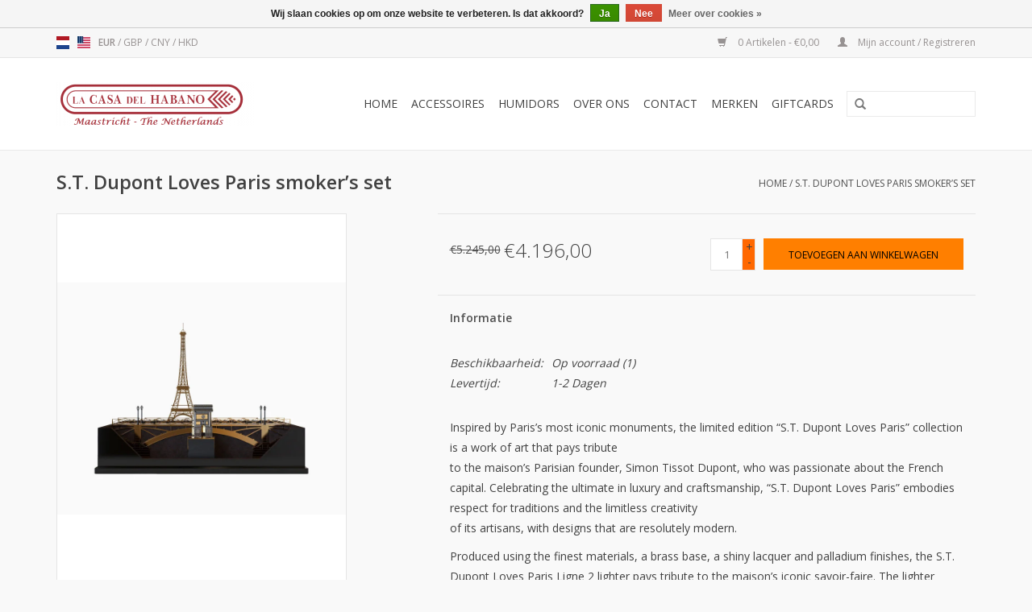

--- FILE ---
content_type: text/html;charset=utf-8
request_url: https://www.lacasadelhabanomaastricht.nl/nl/st-dupont-loves-paris-smokers-set.html
body_size: 6525
content:
<!DOCTYPE html>
<html lang="nl">
  <head>
    <meta charset="utf-8"/>
<!-- [START] 'blocks/head.rain' -->
<!--

  (c) 2008-2026 Lightspeed Netherlands B.V.
  http://www.lightspeedhq.com
  Generated: 20-01-2026 @ 13:42:04

-->
<link rel="canonical" href="https://www.lacasadelhabanomaastricht.nl/nl/st-dupont-loves-paris-smokers-set.html"/>
<link rel="alternate" href="https://www.lacasadelhabanomaastricht.nl/nl/index.rss" type="application/rss+xml" title="Nieuwe producten"/>
<link href="https://cdn.webshopapp.com/assets/cookielaw.css?2025-02-20" rel="stylesheet" type="text/css"/>
<meta name="robots" content="noodp,noydir"/>
<meta name="google-site-verification" content="DrpGYgaMX19PH3PSNECmxLK-3no_wbMyCdfHTbq29_o"/>
<meta property="og:url" content="https://www.lacasadelhabanomaastricht.nl/nl/st-dupont-loves-paris-smokers-set.html?source=facebook"/>
<meta property="og:site_name" content="La Casa del Habano Maastricht"/>
<meta property="og:title" content="S.T. Dupont Loves Paris smoker’s set"/>
<meta property="og:description" content="S.T. Dupont Loves Paris smoker’s set"/>
<meta property="og:image" content="https://cdn.webshopapp.com/shops/281004/files/437504881/st-dupont-st-dupont-loves-paris-smokers-set.jpg"/>
<!--[if lt IE 9]>
<script src="https://cdn.webshopapp.com/assets/html5shiv.js?2025-02-20"></script>
<![endif]-->
<!-- [END] 'blocks/head.rain' -->
    <title>S.T. Dupont Loves Paris smoker’s set - La Casa del Habano Maastricht</title>
    <meta name="description" content="S.T. Dupont Loves Paris smoker’s set" />
    <meta name="keywords" content="St., Dupont, S.T., Dupont, Loves, Paris, smoker’s, set, Cuba, Cuban, Havana, Habanos, Cuban cigars, La Casa del Habano, LCDH, Cigar store, Cigars, Cigar, sigaar, sigaren, sigarenwinkel, sigaren maastricht, Sigaren maastricht, Taxfree cigars, taxfre" />
    <meta http-equiv="X-UA-Compatible" content="IE=edge,chrome=1">
    <meta name="viewport" content="width=device-width, initial-scale=1.0">
    <meta name="apple-mobile-web-app-capable" content="yes">
    <meta name="apple-mobile-web-app-status-bar-style" content="black">

    <link rel="shortcut icon" href="https://cdn.webshopapp.com/shops/281004/themes/159686/assets/favicon.ico?20230113123411" type="image/x-icon" />
    <link href='//fonts.googleapis.com/css?family=Open%20Sans:400,300,600' rel='stylesheet' type='text/css'>
    <link href='//fonts.googleapis.com/css?family=Open%20Sans:400,300,600' rel='stylesheet' type='text/css'>
    <link rel="shortcut icon" href="https://cdn.webshopapp.com/shops/281004/themes/159686/assets/favicon.ico?20230113123411" type="image/x-icon" /> 
    <link rel="stylesheet" href="https://cdn.webshopapp.com/shops/281004/themes/159686/assets/bootstrap-min.css?20251022104312" />
    <link rel="stylesheet" href="https://cdn.webshopapp.com/shops/281004/themes/159686/assets/style.css?20251022104312" />    
    <link rel="stylesheet" href="https://cdn.webshopapp.com/shops/281004/themes/159686/assets/settings.css?20251022104312" />  
    <link rel="stylesheet" href="https://cdn.webshopapp.com/assets/gui-2-0.css?2025-02-20" />
    <link rel="stylesheet" href="https://cdn.webshopapp.com/assets/gui-responsive-2-0.css?2025-02-20" />   
    <link rel="stylesheet" href="https://cdn.webshopapp.com/shops/281004/themes/159686/assets/custom.css?20251022104312" />
        
    <script src="https://cdn.webshopapp.com/assets/jquery-1-9-1.js?2025-02-20"></script>
    <script src="https://cdn.webshopapp.com/assets/jquery-ui-1-10-1.js?2025-02-20"></script>
   
    <script type="text/javascript" src="https://cdn.webshopapp.com/shops/281004/themes/159686/assets/global.js?20251022104312"></script>
		<script type="text/javascript" src="https://cdn.webshopapp.com/shops/281004/themes/159686/assets/bootstrap-min.js?20251022104312"></script>
    <script type="text/javascript" src="https://cdn.webshopapp.com/shops/281004/themes/159686/assets/jcarousel.js?20251022104312"></script>
    <script type="text/javascript" src="https://cdn.webshopapp.com/assets/gui.js?2025-02-20"></script>
    <script type="text/javascript" src="https://cdn.webshopapp.com/assets/gui-responsive-2-0.js?2025-02-20"></script>
    
    <script type="text/javascript" src="https://cdn.webshopapp.com/shops/281004/themes/159686/assets/share42.js?20251022104312"></script> 
        
    <!--[if lt IE 9]>
    <link rel="stylesheet" href="https://cdn.webshopapp.com/shops/281004/themes/159686/assets/style-ie.css?20251022104312" />
    <![endif]-->
    <link rel="stylesheet" media="print" href="https://cdn.webshopapp.com/shops/281004/themes/159686/assets/print-min.css?20251022104312" />
  </head>
  <body>
    <header>
      <div class="topnav">
        <div class="container">
                    <div class="left">
                        <div class="languages">
                  

  <a class="flag nl" title="Nederlands" lang="nl" href="https://www.lacasadelhabanomaastricht.nl/nl/go/product/146136820">nl</a>
  <a class="flag us" title="English (US)" lang="us" href="https://www.lacasadelhabanomaastricht.nl/us/go/product/146136820">us</a>
            </div>
                                    <div class="currencies">
                            <a href="https://www.lacasadelhabanomaastricht.nl/nl/session/currency/eur/" class="active" title="eur">
                EUR
              </a>
               /                             <a href="https://www.lacasadelhabanomaastricht.nl/nl/session/currency/gbp/"  title="gbp">
                GBP
              </a>
               /                             <a href="https://www.lacasadelhabanomaastricht.nl/nl/session/currency/cny/"  title="cny">
                CNY
              </a>
               /                             <a href="https://www.lacasadelhabanomaastricht.nl/nl/session/currency/hkd/"  title="hkd">
                HKD
              </a>
                                        </div>
                      </div>
                    <div class="right">
            <a href="https://www.lacasadelhabanomaastricht.nl/nl/cart/" title="Winkelwagen" class="cart"> 
              <span class="glyphicon glyphicon-shopping-cart"></span>
              0 Artikelen - €0,00
            </a>
            <a href="https://www.lacasadelhabanomaastricht.nl/nl/account/" title="Mijn account" class="my-account">
              <span class="glyphicon glyphicon-user"></span>
                            Mijn account / Registreren
                          </a>
          </div>
        </div>
      </div>
      <div class="navigation container">
        <div class="align">
          <ul class="burger">
            <img src="https://cdn.webshopapp.com/shops/281004/themes/159686/assets/hamburger.png?20230113123411" width="32" height="32" alt="Menu">
          </ul>

                      <div class="vertical logo">
              <a href="https://www.lacasadelhabanomaastricht.nl/nl/" title="La Casa del Habano Maastricht">
                <img src="https://cdn.webshopapp.com/shops/281004/themes/159686/assets/logo.png?20230113123411" alt="La Casa del Habano Maastricht" />
              </a>
            </div>
          
          <nav class="nonbounce desktop vertical">
            <form action="https://www.lacasadelhabanomaastricht.nl/nl/search/" method="get" id="formSearch">
              <input type="text" name="q" autocomplete="off"  value=""/>
              <span onclick="$('#formSearch').submit();" title="Zoeken" class="glyphicon glyphicon-search"></span>
            </form>
            <ul>
              <li class="item home ">
                <a class="itemLink" href="https://www.lacasadelhabanomaastricht.nl/nl/">Home</a>
              </li>
                                          <li class="item sub">
                <a class="itemLink" href="https://www.lacasadelhabanomaastricht.nl/nl/accessoires/" title="Accessoires">Accessoires</a>
                                <span class="glyphicon glyphicon-play"></span>
                <ul class="subnav">
                                    <li class="subitem">
                    <a class="subitemLink" href="https://www.lacasadelhabanomaastricht.nl/nl/accessoires/aanstekers/" title="Aanstekers">Aanstekers</a>
                                        <ul class="subnav">
                                            <li class="subitem">
                        <a class="subitemLink" href="https://www.lacasadelhabanomaastricht.nl/nl/accessoires/aanstekers/st-dupont/" title="S.T. Dupont">S.T. Dupont</a>
                      </li>
                                            <li class="subitem">
                        <a class="subitemLink" href="https://www.lacasadelhabanomaastricht.nl/nl/accessoires/aanstekers/xikar/" title="Xikar ">Xikar </a>
                      </li>
                                            <li class="subitem">
                        <a class="subitemLink" href="https://www.lacasadelhabanomaastricht.nl/nl/accessoires/aanstekers/colibri/" title="Colibri">Colibri</a>
                      </li>
                                          </ul>
                                      </li>
                                    <li class="subitem">
                    <a class="subitemLink" href="https://www.lacasadelhabanomaastricht.nl/nl/accessoires/asbakken/" title="Asbakken">Asbakken</a>
                                      </li>
                                    <li class="subitem">
                    <a class="subitemLink" href="https://www.lacasadelhabanomaastricht.nl/nl/accessoires/bevochtiging/" title="Bevochtiging">Bevochtiging</a>
                                        <ul class="subnav">
                                            <li class="subitem">
                        <a class="subitemLink" href="https://www.lacasadelhabanomaastricht.nl/nl/accessoires/bevochtiging/boveda/" title="Boveda">Boveda</a>
                      </li>
                                            <li class="subitem">
                        <a class="subitemLink" href="https://www.lacasadelhabanomaastricht.nl/nl/accessoires/bevochtiging/xikar/" title="Xikar">Xikar</a>
                      </li>
                                          </ul>
                                      </li>
                                    <li class="subitem">
                    <a class="subitemLink" href="https://www.lacasadelhabanomaastricht.nl/nl/accessoires/reishumidors/" title="Reishumidors">Reishumidors</a>
                                      </li>
                                    <li class="subitem">
                    <a class="subitemLink" href="https://www.lacasadelhabanomaastricht.nl/nl/accessoires/sigaren-knippers/" title="Sigaren knippers">Sigaren knippers</a>
                                      </li>
                                    <li class="subitem">
                    <a class="subitemLink" href="https://www.lacasadelhabanomaastricht.nl/nl/accessoires/sigarenboren/" title="Sigarenboren">Sigarenboren</a>
                                      </li>
                                    <li class="subitem">
                    <a class="subitemLink" href="https://www.lacasadelhabanomaastricht.nl/nl/accessoires/les-fines-lames/" title="Les Fines Lames">Les Fines Lames</a>
                                      </li>
                                    <li class="subitem">
                    <a class="subitemLink" href="https://www.lacasadelhabanomaastricht.nl/nl/accessoires/sigarenkokers/" title="Sigarenkokers">Sigarenkokers</a>
                                      </li>
                                  </ul>
                              </li>
                            <li class="item">
                <a class="itemLink" href="https://www.lacasadelhabanomaastricht.nl/nl/humidors/" title="Humidors">Humidors</a>
                              </li>
                            <li class="item sub">
                <a class="itemLink" href="https://www.lacasadelhabanomaastricht.nl/nl/over-ons/" title="Over ons">Over ons</a>
                                <span class="glyphicon glyphicon-play"></span>
                <ul class="subnav">
                                    <li class="subitem">
                    <a class="subitemLink" href="https://www.lacasadelhabanomaastricht.nl/nl/over-ons/la-casa-del-habano/" title="La Casa del Habano">La Casa del Habano</a>
                                      </li>
                                  </ul>
                              </li>
                            <li class="item">
                <a class="itemLink" href="https://www.lacasadelhabanomaastricht.nl/nl/contact/" title="Contact">Contact</a>
                              </li>
                                                                      <li class="footerbrands item"><a class="itemLink" href="https://www.lacasadelhabanomaastricht.nl/nl/brands/" title="Merken">Merken</a></li>
                                                        <li class="item"><a class="itemLink" href="https://www.lacasadelhabanomaastricht.nl/nl/buy-gift-card/" title="Giftcards">Giftcards</a></li>
  						            </ul>
            <span class="glyphicon glyphicon-remove"></span>  
          </nav>
        </div>
      </div>
    </header>
    
    <div class="wrapper">
      <div class="container content">
                <div itemscope itemtype="http://schema.org/Product">
  <div class="page-title row">
  <meta itemprop="description" content="S.T. Dupont Loves Paris smoker’s set" />  <div class="col-sm-6 col-md-6">
    <h1 class="product-page" itemprop="name" content="St. Dupont S.T. Dupont Loves Paris smoker’s set">       S.T. Dupont Loves Paris smoker’s set </h1> 
      </div>
  <div class="col-sm-6 col-md-6 breadcrumbs text-right">
    <a href="https://www.lacasadelhabanomaastricht.nl/nl/" title="Home">Home</a>
    
        / <a href="https://www.lacasadelhabanomaastricht.nl/nl/st-dupont-loves-paris-smokers-set.html">S.T. Dupont Loves Paris smoker’s set</a>
      </div>  
</div>
<div class="product-wrap row">
  <div class="product-img col-sm-4 col-md-4">
    <div class="zoombox">
      <div class="images"> 
        <meta itemprop="image" content="https://cdn.webshopapp.com/shops/281004/files/437504881/300x250x2/st-dupont-st-dupont-loves-paris-smokers-set.jpg" />       
                <a class="zoom first" data-image-id="437504881">             
                                  <img src="https://cdn.webshopapp.com/shops/281004/files/437504881/800x1024x2/st-dupont-st-dupont-loves-paris-smokers-set.jpg" alt="St. Dupont S.T. Dupont Loves Paris smoker’s set">
                              </a> 
                <a class="zoom" data-image-id="437504885">             
                                  <img src="https://cdn.webshopapp.com/shops/281004/files/437504885/800x1024x2/st-dupont-st-dupont-loves-paris-smokers-set.jpg" alt="St. Dupont S.T. Dupont Loves Paris smoker’s set">
                              </a> 
                <a class="zoom" data-image-id="437504886">             
                                  <img src="https://cdn.webshopapp.com/shops/281004/files/437504886/800x1024x2/st-dupont-st-dupont-loves-paris-smokers-set.jpg" alt="St. Dupont S.T. Dupont Loves Paris smoker’s set">
                              </a> 
                <a class="zoom" data-image-id="437504888">             
                                  <img src="https://cdn.webshopapp.com/shops/281004/files/437504888/800x1024x2/st-dupont-st-dupont-loves-paris-smokers-set.jpg" alt="St. Dupont S.T. Dupont Loves Paris smoker’s set">
                              </a> 
              </div>
      
      <div class="thumbs row">
                <div class="col-xs-3 col-sm-4 col-md-4">
          <a data-image-id="437504881">
                                        <img src="https://cdn.webshopapp.com/shops/281004/files/437504881/156x230x2/st-dupont-st-dupont-loves-paris-smokers-set.jpg" alt="St. Dupont S.T. Dupont Loves Paris smoker’s set" title="St. Dupont S.T. Dupont Loves Paris smoker’s set"/>
                                    </a>
        </div>
                <div class="col-xs-3 col-sm-4 col-md-4">
          <a data-image-id="437504885">
                                        <img src="https://cdn.webshopapp.com/shops/281004/files/437504885/156x230x2/st-dupont-st-dupont-loves-paris-smokers-set.jpg" alt="St. Dupont S.T. Dupont Loves Paris smoker’s set" title="St. Dupont S.T. Dupont Loves Paris smoker’s set"/>
                                    </a>
        </div>
                <div class="col-xs-3 col-sm-4 col-md-4">
          <a data-image-id="437504886">
                                        <img src="https://cdn.webshopapp.com/shops/281004/files/437504886/156x230x2/st-dupont-st-dupont-loves-paris-smokers-set.jpg" alt="St. Dupont S.T. Dupont Loves Paris smoker’s set" title="St. Dupont S.T. Dupont Loves Paris smoker’s set"/>
                                    </a>
        </div>
                <div class="col-xs-3 col-sm-4 col-md-4">
          <a data-image-id="437504888">
                                        <img src="https://cdn.webshopapp.com/shops/281004/files/437504888/156x230x2/st-dupont-st-dupont-loves-paris-smokers-set.jpg" alt="St. Dupont S.T. Dupont Loves Paris smoker’s set" title="St. Dupont S.T. Dupont Loves Paris smoker’s set"/>
                                    </a>
        </div>
              </div>  
    </div>
  </div>
 
  <div itemprop="offers" itemscope itemtype="http://schema.org/Offer" class="product-info col-sm-8 col-md-7 col-md-offset-1"> 
    <meta itemprop="price" content="4196.00" />
    <meta itemprop="priceCurrency" content="EUR" /> 
    <meta itemprop="itemCondition" itemtype="http://schema.org/OfferItemCondition" content="http://schema.org/NewCondition"/>
          <meta itemprop="availability" content="http://schema.org/InStock" />
          
    <form action="https://www.lacasadelhabanomaastricht.nl/nl/cart/add/288562986/" id=
        "product_configure_form" method="post">
              <input type="hidden" name="bundle_id" id="product_configure_bundle_id" value="">
            <div class="product-price row">
        <div class="price-wrap col-xs-5 col-md-5"> 
                    <span class="old-price">€5.245,00</span>
                    <span class="price" style="line-height: 30px;">€4.196,00
             
 
        </div>
        <div class="cart col-xs-7 col-md-7"> 
          <div class="cart">
                        <input type="text" name="quantity" value="1" />
            <div class="change">
              <a href="javascript:;" onclick="updateQuantity('up');" class="up">+</a>
              <a href="javascript:;" onclick="updateQuantity('down');" class="down">-</a>
            </div>
            <a href="javascript:;" onclick="$('#product_configure_form').submit();" class="btn glyphicon glyphicon-shopping-cart" title="Toevoegen aan winkelwagen" >
              <span>Toevoegen aan winkelwagen</span>
            </a>
                      </div>
        </div>
      </div>
    </form>   

    <div class="product-tabs row">
      <div class="tabs">
        <ul>
          <li class="active col-2 information"><a rel="info" href="#">Informatie</a></li>
                            </ul>
      </div>                    
      <div class="tabsPages">
        <div class="page info active">
          <table class="details">
                                               
         
                        <tr class="availability">
              <td>Beschikbaarheid:</td>
                            <td><span class="in-stock">Op voorraad</span>
              	                (1)
                              </td>  
                          </tr> 
              
                
                        <tr class="deliverytime">
              <td>Levertijd:</td>
              <td>1-2 Dagen </td>
            </tr>
                        
          </table>
         
          
                    <div class="clearfix"></div>
          
          <p>Inspired by Paris’s most iconic monuments, the limited edition “S.T. Dupont Loves Paris” collection is a work of art that pays tribute <br />to the maison’s Parisian founder, Simon Tissot Dupont, who was passionate about the French capital. Celebrating the ultimate in luxury and craftsmanship, “S.T. Dupont Loves Paris” embodies respect for traditions and the limitless creativity <br />of its artisans, with designs that are resolutely modern.</p>
<p>Produced using the finest materials, a brass base, a shiny lacquer and palladium finishes, the S.T. Dupont Loves Paris Ligne 2 lighter pays tribute to the maison’s iconic savoir-faire. The lighter comes in a Collectionneur case with a special 150-year plaque and an exclusive leaflet to explain the collection’s history.</p>
<div class="accordion__head accordion_2 is-active">
<h3 id="accordion_2_label">DETAILS</h3>
</div>
<div class="accordion__body">
<p><strong>DIMENSIONS</strong> 64 x 38 x 12mm</p>
<p><strong>MATERIAL</strong> Brass</p>
<p><strong>WEIGHT</strong> 163 g</p>
</div>
          
                    
        </div>
        
        <div class="page reviews">
                              
          <div class="bottom">
            <div class="right">
              <a href="https://www.lacasadelhabanomaastricht.nl/nl/account/review/146136820/">Je beoordeling toevoegen</a>
            </div>
            <span>0</span> sterren op basis van <span>0</span> beoordelingen
          </div>          
        </div>
      </div>
    </div>
  </div>
</div>
<div class="product-actions row">
  <div class="social-media col-xs-12 col-md-4">
    <div class="share42init"  data-url="https://www.lacasadelhabanomaastricht.nl/nl/st-dupont-loves-paris-smokers-set.html" data-image="https://cdn.webshopapp.com/shops/281004/files/437504881/300x250x2/st-dupont-st-dupont-loves-paris-smokers-set.jpg" ></div>
  </div>
  <div class="col-md-7 col-xs-12 col-md-offset-1 ">
    <div class="tags-actions row">
      <div class="tags col-xs-12 col-md-4">
                                <a href="https://www.lacasadelhabanomaastricht.nl/nl/brands/st-dupont/" title="product.brand.title"><h2 itemprop="brand" content="St. Dupont">St. Dupont</h2></a>
              </div>
      <div class="actions col-xs-12 col-md-8 text-right">
        <a href="https://www.lacasadelhabanomaastricht.nl/nl/account/wishlistAdd/146136820/?variant_id=288562986" title="Aan verlanglijst toevoegen">Aan verlanglijst toevoegen</a> / 
        <a href="https://www.lacasadelhabanomaastricht.nl/nl/compare/add/288562986/" title="Toevoegen om te vergelijken">
          Toevoegen om te vergelijken
        </a> / 
                <a href="#" onclick="window.print(); return false;" title="Afdrukken">
          Afdrukken
        </a>
      </div>      
    </div>
  </div>    
</div>

   
  
<div class="products  related row">
  <div class="col-md-12">
    <h3>Gerelateerde producten</h3>
  </div>
    <div class="product col-xs-6 col-sm-3 col-md-3">
  <div class="image-wrap">
    <a href="https://www.lacasadelhabanomaastricht.nl/nl/st-dupont-ligne-2-24h-du-mans-whitepalladium-light.html" title="St. Dupont S.T. Dupont Ligne 2 24h Du Mans lighter">
      
           <div class="sale-new">
        Sale
      </div>
            
                  <img src="https://cdn.webshopapp.com/shops/281004/files/434132854/262x276x2/st-dupont-st-dupont-ligne-2-24h-du-mans-lighter.jpg" width="262" height="276" alt="St. Dupont S.T. Dupont Ligne 2 24h Du Mans lighter" title="St. Dupont S.T. Dupont Ligne 2 24h Du Mans lighter" />
                </a>
    
    <div class="description text-center">
      <a href="https://www.lacasadelhabanomaastricht.nl/nl/st-dupont-ligne-2-24h-du-mans-whitepalladium-light.html" title="St. Dupont S.T. Dupont Ligne 2 24h Du Mans lighter">
                <div class="text">
                    S.T. Dupont Ligne 2 24h Du Mans white/palladium lighter
                  </div>
      </a>
      <a href="https://www.lacasadelhabanomaastricht.nl/nl/cart/add/286478686/" class="cart">Toevoegen aan winkelwagen</a>    </div>
  </div>
  
  <div class="info">
    <a href="https://www.lacasadelhabanomaastricht.nl/nl/st-dupont-ligne-2-24h-du-mans-whitepalladium-light.html" title="St. Dupont S.T. Dupont Ligne 2 24h Du Mans lighter" class="title">
        S.T. Dupont Ligne 2 24h Du Mans lighter     </a>
    
    <div class="left">      
          <span class="old-price">€1.515,00</span>
          </div>
        <div class="right">
      
    
    €1.212,00           
   </div>
       
   
     </div>
</div>



    <div class="product col-xs-6 col-sm-3 col-md-3">
  <div class="image-wrap">
    <a href="https://www.lacasadelhabanomaastricht.nl/nl/st-dupont-ligne-2-24h-du-mans-lighter-copy.html" title="St. Dupont S.T. Dupont Ligne 2 24h Du Mans lighter">
      
           <div class="sale-new">
        Sale
      </div>
            
                  <img src="https://cdn.webshopapp.com/shops/281004/files/434132658/262x276x2/st-dupont-st-dupont-ligne-2-24h-du-mans-lighter.jpg" width="262" height="276" alt="St. Dupont S.T. Dupont Ligne 2 24h Du Mans lighter" title="St. Dupont S.T. Dupont Ligne 2 24h Du Mans lighter" />
                </a>
    
    <div class="description text-center">
      <a href="https://www.lacasadelhabanomaastricht.nl/nl/st-dupont-ligne-2-24h-du-mans-lighter-copy.html" title="St. Dupont S.T. Dupont Ligne 2 24h Du Mans lighter">
                <div class="text">
                    S.T. Dupont Ligne 2 24h Du Mans Red/Gold lighter
                  </div>
      </a>
      <a href="https://www.lacasadelhabanomaastricht.nl/nl/cart/add/286478880/" class="cart">Toevoegen aan winkelwagen</a>    </div>
  </div>
  
  <div class="info">
    <a href="https://www.lacasadelhabanomaastricht.nl/nl/st-dupont-ligne-2-24h-du-mans-lighter-copy.html" title="St. Dupont S.T. Dupont Ligne 2 24h Du Mans lighter" class="title">
        S.T. Dupont Ligne 2 24h Du Mans lighter     </a>
    
    <div class="left">      
          <span class="old-price">€1.515,00</span>
          </div>
        <div class="right">
      
    
    €1.212,00           
   </div>
       
   
     </div>
</div>


<div class="clearfix visible-xs"></div>

    <div class="product col-xs-6 col-sm-3 col-md-3">
  <div class="image-wrap">
    <a href="https://www.lacasadelhabanomaastricht.nl/nl/st-dupont-ligne-2-24h-du-mans-bluepalladium-lighte.html" title="St. Dupont S.T. Dupont Ligne 2 24h Du Mans lighter">
      
           <div class="sale-new">
        Sale
      </div>
            
                  <img src="https://cdn.webshopapp.com/shops/281004/files/434132436/262x276x2/st-dupont-st-dupont-ligne-2-24h-du-mans-lighter.jpg" width="262" height="276" alt="St. Dupont S.T. Dupont Ligne 2 24h Du Mans lighter" title="St. Dupont S.T. Dupont Ligne 2 24h Du Mans lighter" />
                </a>
    
    <div class="description text-center">
      <a href="https://www.lacasadelhabanomaastricht.nl/nl/st-dupont-ligne-2-24h-du-mans-bluepalladium-lighte.html" title="St. Dupont S.T. Dupont Ligne 2 24h Du Mans lighter">
                <div class="text">
                    S.T. Dupont Ligne 2 24h Du Mans Blue/Palladium lighter
                  </div>
      </a>
      <a href="https://www.lacasadelhabanomaastricht.nl/nl/cart/add/286478940/" class="cart">Toevoegen aan winkelwagen</a>    </div>
  </div>
  
  <div class="info">
    <a href="https://www.lacasadelhabanomaastricht.nl/nl/st-dupont-ligne-2-24h-du-mans-bluepalladium-lighte.html" title="St. Dupont S.T. Dupont Ligne 2 24h Du Mans lighter" class="title">
        S.T. Dupont Ligne 2 24h Du Mans lighter     </a>
    
    <div class="left">      
          <span class="old-price">€1.515,00</span>
          </div>
        <div class="right">
      
    
    €1.212,00           
   </div>
       
   
     </div>
</div>



    <div class="product col-xs-6 col-sm-3 col-md-3">
  <div class="image-wrap">
    <a href="https://www.lacasadelhabanomaastricht.nl/nl/st-dupont-cigar-cutter-24h-du-mans-whitepalladium.html" title="St. Dupont S.T. Dupont Cigar Cutter 24h Du Mans">
      
           <div class="sale-new">
        Sale
      </div>
            
                  <img src="https://cdn.webshopapp.com/shops/281004/files/434138121/262x276x2/st-dupont-st-dupont-cigar-cutter-24h-du-mans.jpg" width="262" height="276" alt="St. Dupont S.T. Dupont Cigar Cutter 24h Du Mans" title="St. Dupont S.T. Dupont Cigar Cutter 24h Du Mans" />
                </a>
    
    <div class="description text-center">
      <a href="https://www.lacasadelhabanomaastricht.nl/nl/st-dupont-cigar-cutter-24h-du-mans-whitepalladium.html" title="St. Dupont S.T. Dupont Cigar Cutter 24h Du Mans">
                <div class="text">
                    S.T. Dupont Cigar Cutter 24h Du Mans white/palladium
                  </div>
      </a>
          </div>
  </div>
  
  <div class="info">
    <a href="https://www.lacasadelhabanomaastricht.nl/nl/st-dupont-cigar-cutter-24h-du-mans-whitepalladium.html" title="St. Dupont S.T. Dupont Cigar Cutter 24h Du Mans" class="title">
        S.T. Dupont Cigar Cutter 24h Du Mans     </a>
    
    <div class="left">      
          <span class="old-price">€220,00</span>
          </div>
        <div class="right">
      
    
    €176,00           
   </div>
       
   
     </div>
</div>


<div class="clearfix visible-xs"></div>

    <div class="product col-xs-6 col-sm-3 col-md-3">
  <div class="image-wrap">
    <a href="https://www.lacasadelhabanomaastricht.nl/nl/st-dupont-cigar-cutter-24h-du-mans-bluechrome.html" title="St. Dupont S.T. Dupont Cigar Cutter 24h Du Mans">
      
           <div class="sale-new">
        Sale
      </div>
            
                  <img src="https://cdn.webshopapp.com/shops/281004/files/434141446/262x276x2/st-dupont-st-dupont-cigar-cutter-24h-du-mans.jpg" width="262" height="276" alt="St. Dupont S.T. Dupont Cigar Cutter 24h Du Mans" title="St. Dupont S.T. Dupont Cigar Cutter 24h Du Mans" />
                </a>
    
    <div class="description text-center">
      <a href="https://www.lacasadelhabanomaastricht.nl/nl/st-dupont-cigar-cutter-24h-du-mans-bluechrome.html" title="St. Dupont S.T. Dupont Cigar Cutter 24h Du Mans">
                <div class="text">
                    S.T. Dupont Cigar Cutter 24h Du Mans Blue/Chrome
                  </div>
      </a>
      <a href="https://www.lacasadelhabanomaastricht.nl/nl/cart/add/286483934/" class="cart">Toevoegen aan winkelwagen</a>    </div>
  </div>
  
  <div class="info">
    <a href="https://www.lacasadelhabanomaastricht.nl/nl/st-dupont-cigar-cutter-24h-du-mans-bluechrome.html" title="St. Dupont S.T. Dupont Cigar Cutter 24h Du Mans" class="title">
        S.T. Dupont Cigar Cutter 24h Du Mans     </a>
    
    <div class="left">      
          <span class="old-price">€220,00</span>
          </div>
        <div class="right">
      
    
    €176,00           
   </div>
       
   
     </div>
</div>



  </div>                  
</div>


<script src="https://cdn.webshopapp.com/shops/281004/themes/159686/assets/jquery-zoom-min.js?20251022104312" type="text/javascript"></script>
<script type="text/javascript">
function updateQuantity(way){
    var quantity = parseInt($('.cart input').val());

    if (way == 'up'){
        if (quantity < 1){
            quantity++;
        } else {
            quantity = 1;
        }
    } else {
        if (quantity > 1){
            quantity--;
        } else {
            quantity = 1;
        }
    }

    $('.cart input').val(quantity);
}
</script>      </div>
      
      <footer>
        <hr class="full-width" />
        <div class="container">
          <div class="social row">
                        <div class="newsletter col-xs-12 col-sm-7 col-md-7">
              <span class="title">Meld je aan voor onze nieuwsbrief:</span>
              <form id="formNewsletter" action="https://www.lacasadelhabanomaastricht.nl/nl/account/newsletter/" method="post">
                <input type="hidden" name="key" value="09148fb0ff3f835326cb71d9d5f46367" />
                <input type="text" name="email" id="formNewsletterEmail" value="" placeholder="E-mail"/>
                <a class="btn glyphicon glyphicon-send" href="#" onclick="$('#formNewsletter').submit(); return false;" title="Abonneer" ><span>Abonneer</span></a>
              </form>
            </div>
            
                      </div>
          <hr class="full-width" />
          <div class="links row">
            <div class="col-xs-12 col-sm-3 col-md-3">
                <label class="footercollapse" for="_1">
                  <strong>Klantenservice</strong>
                  <span class="glyphicon glyphicon-chevron-down hidden-sm hidden-md hidden-lg"></span></label>
                    <input class="footercollapse_input hidden-md hidden-lg hidden-sm" id="_1" type="checkbox">
                    <div class="list">
  
                  <ul class="no-underline no-list-style">
                                                <li><a href="https://www.lacasadelhabanomaastricht.nl/nl/service/general-terms-conditions/" title="Algemene voorwaarden" >Algemene voorwaarden</a>
                        </li>
                                                <li><a href="https://www.lacasadelhabanomaastricht.nl/nl/service/disclaimer/" title="Disclaimer" >Disclaimer</a>
                        </li>
                                                <li><a href="https://www.lacasadelhabanomaastricht.nl/nl/service/privacy-policy/" title=" Privacy beleid " > Privacy beleid </a>
                        </li>
                                                <li><a href="https://www.lacasadelhabanomaastricht.nl/nl/service/payment-methods/" title=" Betaalmethodes" > Betaalmethodes</a>
                        </li>
                                                <li><a href="https://www.lacasadelhabanomaastricht.nl/nl/service/shipping-returns/" title="Verzendkosten" >Verzendkosten</a>
                        </li>
                                                <li><a href="https://www.lacasadelhabanomaastricht.nl/nl/service/" title="Klantenservice" >Klantenservice</a>
                        </li>
                                                <li><a href="https://www.lacasadelhabanomaastricht.nl/nl/sitemap/" title="Sitemap" >Sitemap</a>
                        </li>
                                            </ul>
                  </div> 
             
            </div>     
       
            
            <div class="col-xs-12 col-sm-3 col-md-3">
          <label class="footercollapse" for="_2">
                  <strong>Producten</strong>
                  <span class="glyphicon glyphicon-chevron-down hidden-sm hidden-md hidden-lg"></span></label>
                    <input class="footercollapse_input hidden-md hidden-lg hidden-sm" id="_2" type="checkbox">
                    <div class="list">
              <ul>
                <li><a href="https://www.lacasadelhabanomaastricht.nl/nl/collection/" title="Alle producten">Alle producten</a></li>
                <li><a href="https://www.lacasadelhabanomaastricht.nl/nl/collection/?sort=newest" title="Nieuwe producten">Nieuwe producten</a></li>
                <li><a href="https://www.lacasadelhabanomaastricht.nl/nl/collection/offers/" title="Aanbiedingen">Aanbiedingen</a></li>
                <li><a href="https://www.lacasadelhabanomaastricht.nl/nl/brands/" title="Merken">Merken</a></li>                <li><a href="https://www.lacasadelhabanomaastricht.nl/nl/tags/" title="Tags">Tags</a></li>                <li><a href="https://www.lacasadelhabanomaastricht.nl/nl/index.rss" title="RSS-feed">RSS-feed</a></li>
              </ul>
            </div>
            </div>
            
            <div class="col-xs-12 col-sm-3 col-md-3">
              <label class="footercollapse" for="_3">
                  <strong>
                                Mijn account
                              </strong>
                  <span class="glyphicon glyphicon-chevron-down hidden-sm hidden-md hidden-lg"></span></label>
                    <input class="footercollapse_input hidden-md hidden-lg hidden-sm" id="_3" type="checkbox">
                    <div class="list">
            
           
              <ul>
                                <li><a href="https://www.lacasadelhabanomaastricht.nl/nl/account/" title="Registreren">Registreren</a></li>
                                <li><a href="https://www.lacasadelhabanomaastricht.nl/nl/account/orders/" title="Mijn bestellingen">Mijn bestellingen</a></li>
                                <li><a href="https://www.lacasadelhabanomaastricht.nl/nl/account/wishlist/" title="Mijn verlanglijst">Mijn verlanglijst</a></li>
                              </ul>
            </div>
            </div>
            <div class="col-xs-12 col-sm-3 col-md-3">
                 <label class="footercollapse" for="_4">
                  <strong>La Casa del Habano Maastricht </strong>
                  <span class="glyphicon glyphicon-chevron-down hidden-sm hidden-md hidden-lg"></span></label>
                    <input class="footercollapse_input hidden-md hidden-lg hidden-sm" id="_4" type="checkbox">
                    <div class="list">
              
              
              
                                                        <div class="contact">
                <span class="glyphicon glyphicon-envelope"></span>
                <a href="/cdn-cgi/l/email-protection#3f565159507f535e5c5e4c5e5b5a53575e5d5e5150525e5e4c4b4d565c574b115153" title="Email"><span class="__cf_email__" data-cfemail="9ef7f0f8f1def2fffdffedfffafbf2f6fffcfff0f1f3ffffedeaecf7fdf6eab0f0f2">[email&#160;protected]</span></a>
              </div>
                            </div>
              
                                                        <div class="hallmarks">
                                <a href="https://cdn.webshopapp.com/shops/281004/files/423952515/nix18.png" title="Nix18" target="_blank">
                                    <img src="https://cdn.webshopapp.com/shops/281004/files/423952515/nix18.png" alt="Nix18" title="Nix18" />
                                  </a>
                 
              </div>
                          </div>
          </div>
          <hr class="full-width" />
        </div>
        <div class="copyright-payment">
          <div class="container">
            <div class="row">
              <div class="copyright col-md-6">
                © Copyright 2026 La Casa del Habano Maastricht 
                                - Powered by
                                <a href="https://www.lightspeedhq.nl/" title="Lightspeed" target="_blank">Lightspeed</a>
                                                              </div>
              <div class="payments col-md-6 text-right">
                                <a href="https://www.lacasadelhabanomaastricht.nl/nl/service/payment-methods/" title="Betaalmethoden">
                  <img src="https://cdn.webshopapp.com/assets/icon-payment-banktransfer.png?2025-02-20" alt="Bank transfer" />
                </a>
                              </div>
            </div>
          </div>
        </div>
      </footer>
    </div>
    <!-- [START] 'blocks/body.rain' -->
<script data-cfasync="false" src="/cdn-cgi/scripts/5c5dd728/cloudflare-static/email-decode.min.js"></script><script>
(function () {
  var s = document.createElement('script');
  s.type = 'text/javascript';
  s.async = true;
  s.src = 'https://www.lacasadelhabanomaastricht.nl/nl/services/stats/pageview.js?product=146136820&hash=0f67';
  ( document.getElementsByTagName('head')[0] || document.getElementsByTagName('body')[0] ).appendChild(s);
})();
</script>
<script>
// VIEWSION.net APPLoader
var d=document;var s=d.createElement('script');s.async=true;s.type="text/javascript";s.src="https://app.viewsion.net/apps/js/c/160b49/apploader.js";d.body.appendChild(s);
</script>
  <div class="wsa-cookielaw">
            Wij slaan cookies op om onze website te verbeteren. Is dat akkoord?
      <a href="https://www.lacasadelhabanomaastricht.nl/nl/cookielaw/optIn/" class="wsa-cookielaw-button wsa-cookielaw-button-green" rel="nofollow" title="Ja">Ja</a>
      <a href="https://www.lacasadelhabanomaastricht.nl/nl/cookielaw/optOut/" class="wsa-cookielaw-button wsa-cookielaw-button-red" rel="nofollow" title="Nee">Nee</a>
      <a href="https://www.lacasadelhabanomaastricht.nl/nl/service/privacy-policy/" class="wsa-cookielaw-link" rel="nofollow" title="Meer over cookies">Meer over cookies &raquo;</a>
      </div>
<!-- [END] 'blocks/body.rain' -->
      </body>
</html>

--- FILE ---
content_type: text/css; charset=UTF-8
request_url: https://cdn.webshopapp.com/shops/281004/themes/159686/assets/custom.css?20251022104312
body_size: 2523
content:
/* 20230113123411 - v2 */
.gui,
.gui-block-linklist li a {
  color: #5d5c5c;
}

.gui-page-title,
.gui a.gui-bold,
.gui-block-subtitle,
.gui-table thead tr th,
.gui ul.gui-products li .gui-products-title a,
.gui-form label,
.gui-block-title.gui-dark strong,
.gui-block-title.gui-dark strong a,
.gui-content-subtitle {
  color: #000000;
}

.gui-block-inner strong {
  color: #848484;
}

.gui a {
  color: #0a8de9;
}

.gui-input.gui-focus,
.gui-text.gui-focus,
.gui-select.gui-focus {
  border-color: #0a8de9;
  box-shadow: 0 0 2px #0a8de9;
}

.gui-select.gui-focus .gui-handle {
  border-color: #0a8de9;
}

.gui-block,
.gui-block-title,
.gui-buttons.gui-border,
.gui-block-inner,
.gui-image {
  border-color: #8d8d8d;
}

.gui-block-title {
  color: #333333;
  background-color: #ffffff;
}

.gui-content-title {
  color: #333333;
}

.gui-form .gui-field .gui-description span {
  color: #5d5c5c;
}

.gui-block-inner {
  background-color: #f4f4f4;
}

.gui-block-option {
  border-color: #ededed;
  background-color: #f9f9f9;
}

.gui-block-option-block {
  border-color: #ededed;
}

.gui-block-title strong {
  color: #333333;
}

.gui-line,
.gui-cart-sum .gui-line {
  background-color: #cbcbcb;
}

.gui ul.gui-products li {
  border-color: #dcdcdc;
}

.gui-block-subcontent,
.gui-content-subtitle {
  border-color: #dcdcdc;
}

.gui-faq,
.gui-login,
.gui-password,
.gui-register,
.gui-review,
.gui-sitemap,
.gui-block-linklist li,
.gui-table {
  border-color: #dcdcdc;
}

.gui-block-content .gui-table {
  border-color: #ededed;
}

.gui-table thead tr th {
  border-color: #cbcbcb;
  background-color: #f9f9f9;
}

.gui-table tbody tr td {
  border-color: #ededed;
}

.gui a.gui-button-large,
.gui a.gui-button-small {
  border-color: #8d8d8d;
  color: #000000;
  background-color: #ffffff;
}

.gui a.gui-button-large.gui-button-action,
.gui a.gui-button-small.gui-button-action {
  border-color: #8d8d8d;
  color: #000000;
  background-color: #ffffff;
}

.gui a.gui-button-large:active,
.gui a.gui-button-small:active {
  background-color: #cccccc;
  border-color: #707070;
}

.gui a.gui-button-large.gui-button-action:active,
.gui a.gui-button-small.gui-button-action:active {
  background-color: #cccccc;
  border-color: #707070;
}

.gui-input,
.gui-text,
.gui-select,
.gui-number {
  border-color: #8d8d8d;
  background-color: #ffffff;
}

.gui-select .gui-handle,
.gui-number .gui-handle {
  border-color: #8d8d8d;
}

.gui-number .gui-handle a {
  background-color: #ffffff;
}

.gui-input input,
.gui-number input,
.gui-text textarea,
.gui-select .gui-value {
  color: #000000;
}

.gui-progressbar {
  background-color: #0fbf34;
}

/* custom */
/* VIEWSION vErify */

.vErify-lWrp {
	background-color: #fff;
	background-color: rgba(255, 255, 255, 0.8);
	position: fixed;
	left: 0px;
	right: 0px;
	top: 0px;
	bottom: 0px;
	z-index: 1000;
	opacity: 0;
}

.vErify-lWrp.init {
	opacity: 1;
	transition: opacity .4s;
	-moz-transition: opacity .4s; 
	-webkit-transition: opacity .4s;
	-o-transition: opacity .4s;
}

body.vErify > *:not(.vErify-lWrp, .wsa-demobar) {
	-webkit-filter: blur(5px);
	-moz-filter: blur(5px);
	-o-filter: blur(5px);
	-ms-filter: blur(5px);
	filter: blur(5px);
}

.vErify-lWrp > table {
	width: 100%;
	height: 100%;
	height: 100vh;
	position: absolute;
	left: 0px;
	right: 0px;
	top: 0px;
	bottom: 0px;
}

.vErify-td {
	text-align: center;
	vertical-align: middle;
	height: 100%;
	height: 100vh;
}




.vErify-ctnr {
	background-color: #fff;
	color: #666;
	
	
	width: 502px; 
	min-height: 100px;
	margin: auto;
	
	margin-top: -200px;
	
	border: 1px solid #666;
	
	
	-moz-box-shadow: 0px 0px 10px 0px #666;
	-webkit-box-shadow: 0px 0px 10px 0px #666;
	box-shadow: 0px 0px 10px 0px #666;	
	
	opacity: 0;
	
	
	transition: margin-top .4s, opacity 1s;
	-moz-transition: margin-top .4s, opacity 1s;
	-webkit-transition: margin-top .4s, opacity 1s;
	-o-transition: margin-top .4s, opacity 1s;
	
	transition-delay: .4s;
	-moz-transition-delay: .4s;
	-webkit-transition-delay: .4s;
	-o-transition-delay: .4s;
	
   -webkit-transform: translateZ(0);
   -moz-transform: translateZ(0);
   -ms-transform: translateZ(0);
   -o-transform: translateZ(0);
   transform: translateZ(0);
	
}

.init .vErify-ctnr {
	margin-top: -100px;
	opacity: 1;
}

.vErify-ctnr .clear {display: block; width: 100%; height: 20px;}


.vErify-ctnr .txt {
	margin: 40px;
	font-size: 20px;
	line-height: 30px;
}

.vErify-ctnr .act {
	margin: 40px;
	margin-bottom: 30px;
}


a.vErify-btn {
	display: inline-block;
	padding: 10px 15px;
	background-color: #878787;
	margin: 10px;
	color: #e1e1e1;
	
	text-decoration: none;	
	min-width: 100px;
	cursor: pointer;	
	font-size: 20px;
	line-height: 30px;
}

a.vErify-btn:hover {
	text-decoration: none;	
	background-color: #4f4f4f;
	color: #fff;	
}


a.vErify-btn.disabled,
a.vErify-btn.disabled:hover {
	
	background-color: #c9c9c9;
	color: #acacac;
	cursor: default;
	
}

a.vErify-btn.ready {
	background-color: #1ECE02;
	color: #d9ffd3;
}
a.vErify-btn.ready:hover {
	background-color: #1fdf00;
	color: #fff;
}



input.vErify-input {
	font-size: 20px;
	line-height: 30px;
	padding: 10px 0px;
	background-color: #eeeeee;
	margin: 10px;
	color: #000;
	width: 60px;
	text-align: center;
	border: 1px solid #ccc;
	
	border-radius: 4px;
	
	-moz-box-shadow: inset 0 0 2px #ccc;
	-webkit-box-shadow: inset 0 0 2px #ccc;
	box-shadow: inset 0 0 2px #ccc;
	
}



@media (max-width: 500px) {
    .vErify-ctnr {
	   width: auto; margin: 0px; 
	   margin-bottom: 0px;
	}
	
	a.vErify-btn {
		padding: 6px 10px;
		font-size: 16px;
		line-height: 25px;
		min-width: 80px;
	}
}


.vErify-loading {
	
	position: absolute;
	left: 0px; right: 0px; top:0px; bottom:0px;
	
	background-color: #fff;
	background-color: rgba(255, 255, 255, 0.9);
}


.vErify-loading > div {
  width: 40px;
  height: 40px;

  position: relative;
  margin: 180px auto;
}



.vErify-loading .b {
  width: 100%;
  height: 100%;
  border-radius: 50%;
  background-color: #1ECE02;
  opacity: 0.6;
  position: absolute;
  top: 0;
  left: 0;
  
  -webkit-animation: sk-bounce 2.0s infinite ease-in-out;
  animation: sk-bounce 2.0s infinite ease-in-out;
}

.vErify-loading .b.b2 {
  -webkit-animation-delay: -1.0s;
  animation-delay: -1.0s;
}

@-webkit-keyframes sk-bounce {
  0%, 100% { -webkit-transform: scale(0.0) }
  50% { -webkit-transform: scale(1.0) }
}

@keyframes sk-bounce {
  0%, 100% { 
    transform: scale(0.0);
    -webkit-transform: scale(0.0);
  } 50% { 
    transform: scale(1.0);
    -webkit-transform: scale(1.0);
  }
}

.vErify-loading svg {margin-left: -30px; visibility: hidden}

.vErify-loading.checked .b {display: none}
.vErify-loading.checked svg {visibility: visible;}
.vErify-loading.checked .check {
  fill: none;
  margin-left: -30px;
  stroke: #1ECE02;
  stroke-width: 20;
  stroke-dasharray: 180;
  stroke-dashoffset: 180;
  -webkit-animation: draw 1.5s 1 ease;
  animation: draw 1.5s 1 ease;
}
@-webkit-keyframes draw {
  to {
    stroke-dashoffset: 0;
  }
}
@keyframes draw {
  to {
    stroke-dashoffset: 0;
  }
}














.vErify-ctnr .selectWrp { margin: 30px; position: relative; margin-bottom: 0px;}
.vErify-ctnr select {width: 100%; min-width: 100%; max-width: 100%; font-size: 16px; line-height: 20px; border-color: #1ECE02; background-color: #f8fff7; color: #000; z-index: 1}
.vErify-ctnr.idChk .txt {font-size: 16px; line-height: 18px; margin-bottom: 10px; margin-top: 15px; max-height: 80px; overflow:auto; padding: 0px 10px}
.vErify-ctnr.idChk .img {margin: 30px; margin-top: 15px; position: relative;    }
.vErify-ctnr.idChk .img > div {width: 100%; padding-bottom: 62.5%; background-size: contain; background-repeat: no-repeat;}


.vErify-ctnr.idChk .img > div.step {opacity: 1;
	
	transition: 		opacity .4s;
	-moz-transition: 	opacity .4s; 
	-webkit-transition: opacity .4s;
	-o-transition: 		opacity .4s;
	
}


.vErify-ctnr.idChk .img > div.step {position: absolute; left: 0px; top: 0px; }
.vErify-ctnr.idChk .img > div.step.inact {opacity: 0;}

.vErify-ctnr.idChk.type-de-id2 .img > div {background-image: url(https://app.viewsion.net/apps/verify/src/gfx/id-de-new.png);}
.vErify-ctnr.idChk.type-de-id2 .img > div.st-1 {background-image: url(https://app.viewsion.net/apps/verify/src/gfx/id-de-new-st-1.png)}
.vErify-ctnr.idChk.type-de-id2 .img > div.st-2 {background-image: url(https://app.viewsion.net/apps/verify/src/gfx/id-de-new-st-2.png)}
.vErify-ctnr.idChk.type-de-id2 .img > div.st-3 {background-image: url(https://app.viewsion.net/apps/verify/src/gfx/id-de-new-st-3.png)}
.vErify-ctnr.idChk.type-de-id2 .img > div.st-4 {background-image: url(https://app.viewsion.net/apps/verify/src/gfx/id-de-new-st-4.png)}

.vErify-ctnr.idChk.type-de-id1 .img > div {background-image: url(https://app.viewsion.net/apps/verify/src/gfx/id-de-old.png);}
.vErify-ctnr.idChk.type-de-id1 .img > div.st-1 {background-image: url(https://app.viewsion.net/apps/verify/src/gfx/id-de-old-st-1.png)}
.vErify-ctnr.idChk.type-de-id1 .img > div.st-2 {background-image: url(https://app.viewsion.net/apps/verify/src/gfx/id-de-old-st-2.png)}
.vErify-ctnr.idChk.type-de-id1 .img > div.st-3 {background-image: url(https://app.viewsion.net/apps/verify/src/gfx/id-de-old-st-3.png)}
.vErify-ctnr.idChk.type-de-id1 .img > div.st-4 {background-image: url(https://app.viewsion.net/apps/verify/src/gfx/id-de-old-st-4.png)}

.vErify-ctnr.idChk.type-pp-int .img > div {background-image: url(https://app.viewsion.net/apps/verify/src/gfx/pp-int.png);}
.vErify-ctnr.idChk.type-pp-int .img > div.st-1 {background-image: url(https://app.viewsion.net/apps/verify/src/gfx/pp-int-st-1.png)}
.vErify-ctnr.idChk.type-pp-int .img > div.st-2 {background-image: url(https://app.viewsion.net/apps/verify/src/gfx/pp-int-st-2.png)}
.vErify-ctnr.idChk.type-pp-int .img > div.st-3 {background-image: url(https://app.viewsion.net/apps/verify/src/gfx/pp-int-st-3.png)}
.vErify-ctnr.idChk.type-pp-int .img > div.st-4 {background-image: url(https://app.viewsion.net/apps/verify/src/gfx/pp-int-st-4.png)}

.vErify-ctnr.idChk .img.stepping > div.bg {
	
	-webkit-filter: grayscale(75%);
	-moz-filter: grayscale(75%);
	-ms-filter: grayscale(75%);
	-o-filter: grayscale(75%);
	filter: grayscale(75%);
	
}

.vErify-ctnr.idChk .act {margin: 30px; margin-top: 20px;}



input.vErify-input.idChk {
	
	font-size: 16px;
	line-height: 25px;
	padding: 4px 0px;
	margin: 10px 5px;
	width: 100px;
	text-transform: uppercase;
}
input.vErify-input.idChk.s1 {
	width: 40px;
}
input.vErify-input.idChk.s7 {
	width: 90px;
}
input.vErify-input.idChk.s8 {
	width: 100px;
}
input.vErify-input.idChk.s10 {
	width: 120px;
}
input.vErify-input.idChk.s11 {
	width: 130px;
}




.vErify-ctnr.idChk .inputWrp > div > div {display: inline-block}
.vErify-ctnr.idChk .inputWrp > div > div label {display: block;}

.vErify-ctnr.idChk .inputWrp > div > div label span {background-color: #1ECE02; display: inline-block; width: 30px; height: 30px; line-height: 30px; text-align: center; border-radius: 15px; font-size: 16px; font-weight: bold; color: #fff}

.vErify-ctnr.idChk .inputWrp > div > div.inact label span {background-color: #cdcdcd}



@media (max-width: 500px) {


    
    .vErify-ctnr.idChk .selectWrp,
    .vErify-ctnr.idChk .img,
    .vErify-ctnr.idChk .txt,
    .vErify-ctnr.idChk .act {margin: 15px}
    .vErify-ctnr.idChk .act {margin: 15px 0px}
    
    .vErify-ctnr .clear { height: 10px;}
    
    .vErify-ctnr.idChk .txt {font-size: 12px; line-height: 16px; margin-bottom: 8px; margin-top: 12px;}
    
	
    input.vErify-input.idChk {
		font-size: 16px;
		line-height: 22px;
		padding: 0px 2px;
		margin: 10px 4px;
		width: 55px;

	}
	
	input.vErify-input.idChk.s1 {
		width: 30px;

	}

	input.vErify-input.idChk.s7 {
		width: 80px;

	}
	
	input.vErify-input.idChk.s8 {
		width: 90px;

	
	}
	
	
	input.vErify-input.idChk.s10 {
		width: 105px;

	
	}
	input.vErify-input.idChk.s11 {
		width: 115px;

	
	}

}

@media (max-width: 340px) {

	input.vErify-input.idChk.s1 {
		width: 20px;

	}

	input.vErify-input.idChk.s7 {
		width: 70px;

	}
	
	input.vErify-input.idChk.s8 {
		width: 80px;

	
	}
	
	
	input.vErify-input.idChk.s10 {
		width: 95px;

	
	}
	input.vErify-input.idChk.s11 {
		width: 105px;

	
	}

}

@media (max-height: 500px) {

    .vErify-ctnr.idChk > div.img {overflow: hidden; margin-top: 3px !important }
    .vErify-ctnr.idChk .img > div {margin-top: -30%;}
	
}


@media (max-height: 650px) {
	.init .vErify-ctnr.idChk {
		margin-top: 0px;
	}
	
	.vErify-ctnr.idChk .selectWrp {
		margin-bottom: 0px;
	}
	.vErify-ctnr.idChk {

		display: block;
		position: fixed;
		left: 0px; right: 0px; top: 0px; bottom: 0px;
		overflow: auto;
		border: none;

	}
}


/* hide checkout buttons on load 

.gui-checkout .gui-button-action,
.gui-checkout .gui-button-action.vErify-btnLock {visibility: hidden !important}

.gui-checkout .gui-button-action.vErify-btnUnlock {visibility: visible !important}


*/




--- FILE ---
content_type: text/javascript; charset: UTF-8;charset=UTF-8
request_url: https://app.viewsion.net/apps/js/c/160b49/apploader.js
body_size: 1690
content:
// 2026-01-20 11:40:37

// Lightspeed eCom APPs by © VIEWSION.net
// @license: lcdh-holland-bv.webshopapp.com

if (typeof($vA) === 'undefined') { var $vA = {}; 


// ####################################### Libs / Tools  


$vA.lang=document.documentElement.getAttribute("lang")||"en";var $vT={};$vT.cLoc=window.location,$vT.cLocP=$vT.cLoc.pathname,/\.html$/.test($vT.cLocP)?/\/page([1-9]|[1-9][1-9])\.html/.test($vT.cLocP)?$vT.cPType="catPageNext":$vT.cPType="product":/\/cart\/$/.test($vT.cLocP)?$vT.cPType="cart":/\/checkout\//.test($vT.cLocP)?$vT.cPType="checkout":/\/account\/ordersView\//.test($vT.cLocP)&&($vT.cPType="ordersView"),$vT.Trace=function(c){window.console&&window.console.log("VSNAPP LOG: "+c)},$vT.Log=function(c,e,o,t){$('<img src="https://seoshop.viewsion.net/apps/log/?uid='+c+"&ec="+e+"&ea="+o+"+&el="+t+'">').load()};

// Cookies 
!function(e){if("function"==typeof define&&define.amd)define(e);else if("object"==typeof exports)module.exports=e();else{var o=window.Cookies,n=window.Cookies=e();n.noConflict=function(){return window.Cookies=o,n}}}(function(){function e(){for(var e=0,o={};e<arguments.length;e++){var n=arguments[e];for(var t in n)o[t]=n[t]}return o}function o(n){function t(o,i,r){o="viewsion_"+o;var c;if(arguments.length>1){if(r=e({path:"/"},t.defaults,r),"number"==typeof r.expires){var s=new Date;s.setMilliseconds(s.getMilliseconds()+864e5*r.expires),r.expires=s}try{c=JSON.stringify(i),/^[\{\[]/.test(c)&&(i=c)}catch(a){}return i=n.write?n.write(i,o):encodeURIComponent(String(i)).replace(/%(23|24|26|2B|3A|3C|3E|3D|2F|3F|40|5B|5D|5E|60|7B|7D|7C)/g,decodeURIComponent),o=encodeURIComponent(String(o)),o=o.replace(/%(23|24|26|2B|5E|60|7C)/g,decodeURIComponent),o=o.replace(/[\(\)]/g,escape),document.cookie=[o,"=",i,r.expires&&"; expires="+r.expires.toUTCString(),r.path&&"; path="+r.path,r.domain&&"; domain="+r.domain,r.secure?"; secure":""].join("")}o||(c={});for(var p=document.cookie?document.cookie.split("; "):[],d=/(%[0-9A-Z]{2})+/g,f=0;f<p.length;f++){var l=p[f].split("="),u=l[0].replace(d,decodeURIComponent),C=l.slice(1).join("=");'"'===C.charAt(0)&&(C=C.slice(1,-1));try{if(C=n.read?n.read(C,u):n(C,u)||C.replace(d,decodeURIComponent),this.json)try{C=JSON.parse(C)}catch(a){}if(o===u){c=C;break}o||(c[u]=C)}catch(a){}}return c}return t.get=t.set=t,t.getJSON=function(){return t.apply({json:!0},[].slice.call(arguments))},t.defaults={},t.remove=function(o,n){t(o,"",e(n,{expires:-1}))},t.withConverter=o,t}return o(function(){})}),$vT.Cookies=Cookies.noConflict();


// ####################################### Apps  


// vErify 1.1
$(document).ready(function(){$.ajaxSetup({cache:!0}),$("head link[rel='stylesheet']").last().after("");var e={"ty":0,"ma":18,"coATy":""};if(e.ty>-1){var a=!1;try{a=sessionStorage.getItem("vErify_preChk")}catch(t){a=$vT.Cookies.get("vErify_preChk")}var c=!0,r=navigator.userAgent;1===e.ty?a>=e.ma&&(c=!1):"checked"===a&&(c=!1),/bot|googlebot|crawler|spider|robot|crawling/i.test(r)&&(c=!1),c&&"checkout"!==$vT.cPType&&($vT.Trace("https://app.viewsion.net/apps/js/c/160b49/verify/verify_base__"+$vA.lang+".js?v=1768905637"),$.getScript("https://app.viewsion.net/apps/js/c/160b49/verify/verify_base__"+$vA.lang+".js?v=1768905637").done(function(){}))}if(e.coATy&&"checkout"===$vT.cPType){$vT.Trace("https://app.viewsion.net/apps/js/c/160b49/verify/verify_"+$vT.cPType+"__"+$vA.lang+".js?v=1768905637");var i="https://app.viewsion.net/apps/js/c/160b49/verify/verify_"+$vT.cPType+"__"+$vA.lang+".js?v=1768905637";"undefined"!=typeof XDomainRequest?$.getScript("https://app.viewsion.net/apps/_framework/js/jquery.xdomainrequest.min.js").done(function(){$.getScript(i).done(function(){})}):$.getScript(i).done(function(){})}});

if (typeof $ !== 'undefined') {$(document).ready(function(){ $(".vJsChk").removeClass('vJsChk'); });}

}

--- FILE ---
content_type: text/javascript;charset=utf-8
request_url: https://www.lacasadelhabanomaastricht.nl/nl/services/stats/pageview.js?product=146136820&hash=0f67
body_size: -413
content:
// SEOshop 20-01-2026 13:42:06